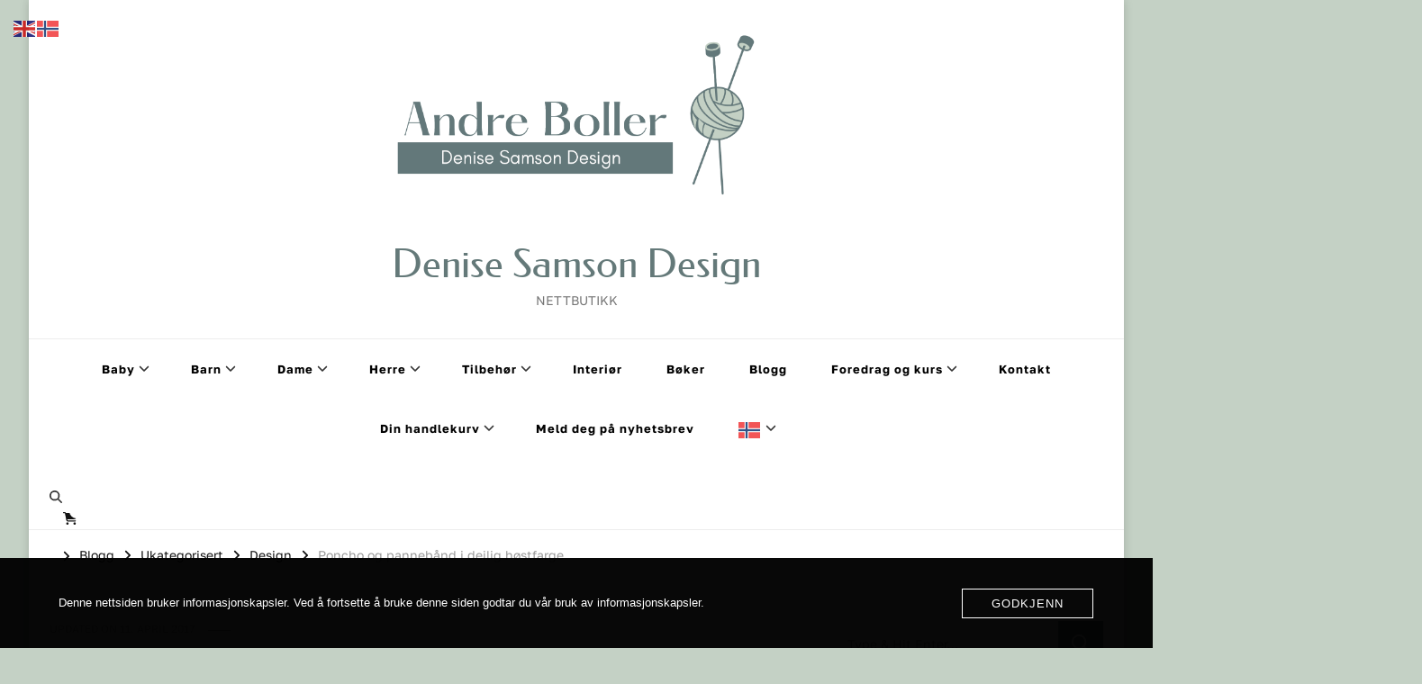

--- FILE ---
content_type: text/html; charset=UTF-8
request_url: https://www.andreboller.no/poncho-og-panneband-i-deilig-hostfarge/
body_size: 19372
content:
    <!DOCTYPE html>
    <html lang="nb-NO">
    <head itemscope itemtype="http://schema.org/WebSite">
	    <meta charset="UTF-8">
    <meta name="viewport" content="width=device-width, initial-scale=1">
    <link rel="profile" href="https://gmpg.org/xfn/11">
    <title>Poncho og pannebånd i deilig høstfarge &#8211; Denise Samson Design</title>
<link rel="preload" href="https://usercontent.one/wp/www.andreboller.no/wp-content/fonts/federo/iJWFBX-cbD_ETsbWilmf.woff2?media=1758550796" as="font" type="font/woff2" crossorigin><link rel="preload" href="https://usercontent.one/wp/www.andreboller.no/wp-content/fonts/golos-text/q5uCsoe9Lv5t7Meb31EcExN8hA.woff2?media=1758550796" as="font" type="font/woff2" crossorigin><meta name='robots' content='max-image-preview:large' />
<link rel='dns-prefetch' href='//capi-automation.s3.us-east-2.amazonaws.com' />
<link rel="alternate" type="application/rss+xml" title="Denise Samson Design &raquo; strøm" href="https://www.andreboller.no/feed/" />
<link rel="alternate" type="application/rss+xml" title="Denise Samson Design &raquo; kommentarstrøm" href="https://www.andreboller.no/comments/feed/" />
<link rel="alternate" type="application/rss+xml" title="Denise Samson Design &raquo; Poncho og pannebånd i deilig høstfarge kommentarstrøm" href="https://www.andreboller.no/poncho-og-panneband-i-deilig-hostfarge/feed/" />
<link rel="alternate" title="oEmbed (JSON)" type="application/json+oembed" href="https://www.andreboller.no/wp-json/oembed/1.0/embed?url=https%3A%2F%2Fwww.andreboller.no%2Fponcho-og-panneband-i-deilig-hostfarge%2F" />
<link rel="alternate" title="oEmbed (XML)" type="text/xml+oembed" href="https://www.andreboller.no/wp-json/oembed/1.0/embed?url=https%3A%2F%2Fwww.andreboller.no%2Fponcho-og-panneband-i-deilig-hostfarge%2F&#038;format=xml" />
<style id='wp-img-auto-sizes-contain-inline-css' type='text/css'>
img:is([sizes=auto i],[sizes^="auto," i]){contain-intrinsic-size:3000px 1500px}
/*# sourceURL=wp-img-auto-sizes-contain-inline-css */
</style>
<style id='wp-emoji-styles-inline-css' type='text/css'>

	img.wp-smiley, img.emoji {
		display: inline !important;
		border: none !important;
		box-shadow: none !important;
		height: 1em !important;
		width: 1em !important;
		margin: 0 0.07em !important;
		vertical-align: -0.1em !important;
		background: none !important;
		padding: 0 !important;
	}
/*# sourceURL=wp-emoji-styles-inline-css */
</style>
<style id='wp-block-library-inline-css' type='text/css'>
:root{--wp-block-synced-color:#7a00df;--wp-block-synced-color--rgb:122,0,223;--wp-bound-block-color:var(--wp-block-synced-color);--wp-editor-canvas-background:#ddd;--wp-admin-theme-color:#007cba;--wp-admin-theme-color--rgb:0,124,186;--wp-admin-theme-color-darker-10:#006ba1;--wp-admin-theme-color-darker-10--rgb:0,107,160.5;--wp-admin-theme-color-darker-20:#005a87;--wp-admin-theme-color-darker-20--rgb:0,90,135;--wp-admin-border-width-focus:2px}@media (min-resolution:192dpi){:root{--wp-admin-border-width-focus:1.5px}}.wp-element-button{cursor:pointer}:root .has-very-light-gray-background-color{background-color:#eee}:root .has-very-dark-gray-background-color{background-color:#313131}:root .has-very-light-gray-color{color:#eee}:root .has-very-dark-gray-color{color:#313131}:root .has-vivid-green-cyan-to-vivid-cyan-blue-gradient-background{background:linear-gradient(135deg,#00d084,#0693e3)}:root .has-purple-crush-gradient-background{background:linear-gradient(135deg,#34e2e4,#4721fb 50%,#ab1dfe)}:root .has-hazy-dawn-gradient-background{background:linear-gradient(135deg,#faaca8,#dad0ec)}:root .has-subdued-olive-gradient-background{background:linear-gradient(135deg,#fafae1,#67a671)}:root .has-atomic-cream-gradient-background{background:linear-gradient(135deg,#fdd79a,#004a59)}:root .has-nightshade-gradient-background{background:linear-gradient(135deg,#330968,#31cdcf)}:root .has-midnight-gradient-background{background:linear-gradient(135deg,#020381,#2874fc)}:root{--wp--preset--font-size--normal:16px;--wp--preset--font-size--huge:42px}.has-regular-font-size{font-size:1em}.has-larger-font-size{font-size:2.625em}.has-normal-font-size{font-size:var(--wp--preset--font-size--normal)}.has-huge-font-size{font-size:var(--wp--preset--font-size--huge)}.has-text-align-center{text-align:center}.has-text-align-left{text-align:left}.has-text-align-right{text-align:right}.has-fit-text{white-space:nowrap!important}#end-resizable-editor-section{display:none}.aligncenter{clear:both}.items-justified-left{justify-content:flex-start}.items-justified-center{justify-content:center}.items-justified-right{justify-content:flex-end}.items-justified-space-between{justify-content:space-between}.screen-reader-text{border:0;clip-path:inset(50%);height:1px;margin:-1px;overflow:hidden;padding:0;position:absolute;width:1px;word-wrap:normal!important}.screen-reader-text:focus{background-color:#ddd;clip-path:none;color:#444;display:block;font-size:1em;height:auto;left:5px;line-height:normal;padding:15px 23px 14px;text-decoration:none;top:5px;width:auto;z-index:100000}html :where(.has-border-color){border-style:solid}html :where([style*=border-top-color]){border-top-style:solid}html :where([style*=border-right-color]){border-right-style:solid}html :where([style*=border-bottom-color]){border-bottom-style:solid}html :where([style*=border-left-color]){border-left-style:solid}html :where([style*=border-width]){border-style:solid}html :where([style*=border-top-width]){border-top-style:solid}html :where([style*=border-right-width]){border-right-style:solid}html :where([style*=border-bottom-width]){border-bottom-style:solid}html :where([style*=border-left-width]){border-left-style:solid}html :where(img[class*=wp-image-]){height:auto;max-width:100%}:where(figure){margin:0 0 1em}html :where(.is-position-sticky){--wp-admin--admin-bar--position-offset:var(--wp-admin--admin-bar--height,0px)}@media screen and (max-width:600px){html :where(.is-position-sticky){--wp-admin--admin-bar--position-offset:0px}}

/*# sourceURL=wp-block-library-inline-css */
</style><link rel='stylesheet' id='wc-blocks-style-css' href='https://usercontent.one/wp/www.andreboller.no/wp-content/plugins/woocommerce/assets/client/blocks/wc-blocks.css?ver=wc-10.4.3&media=1758550796' type='text/css' media='all' />
<style id='global-styles-inline-css' type='text/css'>
:root{--wp--preset--aspect-ratio--square: 1;--wp--preset--aspect-ratio--4-3: 4/3;--wp--preset--aspect-ratio--3-4: 3/4;--wp--preset--aspect-ratio--3-2: 3/2;--wp--preset--aspect-ratio--2-3: 2/3;--wp--preset--aspect-ratio--16-9: 16/9;--wp--preset--aspect-ratio--9-16: 9/16;--wp--preset--color--black: #000000;--wp--preset--color--cyan-bluish-gray: #abb8c3;--wp--preset--color--white: #ffffff;--wp--preset--color--pale-pink: #f78da7;--wp--preset--color--vivid-red: #cf2e2e;--wp--preset--color--luminous-vivid-orange: #ff6900;--wp--preset--color--luminous-vivid-amber: #fcb900;--wp--preset--color--light-green-cyan: #7bdcb5;--wp--preset--color--vivid-green-cyan: #00d084;--wp--preset--color--pale-cyan-blue: #8ed1fc;--wp--preset--color--vivid-cyan-blue: #0693e3;--wp--preset--color--vivid-purple: #9b51e0;--wp--preset--gradient--vivid-cyan-blue-to-vivid-purple: linear-gradient(135deg,rgb(6,147,227) 0%,rgb(155,81,224) 100%);--wp--preset--gradient--light-green-cyan-to-vivid-green-cyan: linear-gradient(135deg,rgb(122,220,180) 0%,rgb(0,208,130) 100%);--wp--preset--gradient--luminous-vivid-amber-to-luminous-vivid-orange: linear-gradient(135deg,rgb(252,185,0) 0%,rgb(255,105,0) 100%);--wp--preset--gradient--luminous-vivid-orange-to-vivid-red: linear-gradient(135deg,rgb(255,105,0) 0%,rgb(207,46,46) 100%);--wp--preset--gradient--very-light-gray-to-cyan-bluish-gray: linear-gradient(135deg,rgb(238,238,238) 0%,rgb(169,184,195) 100%);--wp--preset--gradient--cool-to-warm-spectrum: linear-gradient(135deg,rgb(74,234,220) 0%,rgb(151,120,209) 20%,rgb(207,42,186) 40%,rgb(238,44,130) 60%,rgb(251,105,98) 80%,rgb(254,248,76) 100%);--wp--preset--gradient--blush-light-purple: linear-gradient(135deg,rgb(255,206,236) 0%,rgb(152,150,240) 100%);--wp--preset--gradient--blush-bordeaux: linear-gradient(135deg,rgb(254,205,165) 0%,rgb(254,45,45) 50%,rgb(107,0,62) 100%);--wp--preset--gradient--luminous-dusk: linear-gradient(135deg,rgb(255,203,112) 0%,rgb(199,81,192) 50%,rgb(65,88,208) 100%);--wp--preset--gradient--pale-ocean: linear-gradient(135deg,rgb(255,245,203) 0%,rgb(182,227,212) 50%,rgb(51,167,181) 100%);--wp--preset--gradient--electric-grass: linear-gradient(135deg,rgb(202,248,128) 0%,rgb(113,206,126) 100%);--wp--preset--gradient--midnight: linear-gradient(135deg,rgb(2,3,129) 0%,rgb(40,116,252) 100%);--wp--preset--font-size--small: 13px;--wp--preset--font-size--medium: 20px;--wp--preset--font-size--large: 36px;--wp--preset--font-size--x-large: 42px;--wp--preset--spacing--20: 0.44rem;--wp--preset--spacing--30: 0.67rem;--wp--preset--spacing--40: 1rem;--wp--preset--spacing--50: 1.5rem;--wp--preset--spacing--60: 2.25rem;--wp--preset--spacing--70: 3.38rem;--wp--preset--spacing--80: 5.06rem;--wp--preset--shadow--natural: 6px 6px 9px rgba(0, 0, 0, 0.2);--wp--preset--shadow--deep: 12px 12px 50px rgba(0, 0, 0, 0.4);--wp--preset--shadow--sharp: 6px 6px 0px rgba(0, 0, 0, 0.2);--wp--preset--shadow--outlined: 6px 6px 0px -3px rgb(255, 255, 255), 6px 6px rgb(0, 0, 0);--wp--preset--shadow--crisp: 6px 6px 0px rgb(0, 0, 0);}:where(.is-layout-flex){gap: 0.5em;}:where(.is-layout-grid){gap: 0.5em;}body .is-layout-flex{display: flex;}.is-layout-flex{flex-wrap: wrap;align-items: center;}.is-layout-flex > :is(*, div){margin: 0;}body .is-layout-grid{display: grid;}.is-layout-grid > :is(*, div){margin: 0;}:where(.wp-block-columns.is-layout-flex){gap: 2em;}:where(.wp-block-columns.is-layout-grid){gap: 2em;}:where(.wp-block-post-template.is-layout-flex){gap: 1.25em;}:where(.wp-block-post-template.is-layout-grid){gap: 1.25em;}.has-black-color{color: var(--wp--preset--color--black) !important;}.has-cyan-bluish-gray-color{color: var(--wp--preset--color--cyan-bluish-gray) !important;}.has-white-color{color: var(--wp--preset--color--white) !important;}.has-pale-pink-color{color: var(--wp--preset--color--pale-pink) !important;}.has-vivid-red-color{color: var(--wp--preset--color--vivid-red) !important;}.has-luminous-vivid-orange-color{color: var(--wp--preset--color--luminous-vivid-orange) !important;}.has-luminous-vivid-amber-color{color: var(--wp--preset--color--luminous-vivid-amber) !important;}.has-light-green-cyan-color{color: var(--wp--preset--color--light-green-cyan) !important;}.has-vivid-green-cyan-color{color: var(--wp--preset--color--vivid-green-cyan) !important;}.has-pale-cyan-blue-color{color: var(--wp--preset--color--pale-cyan-blue) !important;}.has-vivid-cyan-blue-color{color: var(--wp--preset--color--vivid-cyan-blue) !important;}.has-vivid-purple-color{color: var(--wp--preset--color--vivid-purple) !important;}.has-black-background-color{background-color: var(--wp--preset--color--black) !important;}.has-cyan-bluish-gray-background-color{background-color: var(--wp--preset--color--cyan-bluish-gray) !important;}.has-white-background-color{background-color: var(--wp--preset--color--white) !important;}.has-pale-pink-background-color{background-color: var(--wp--preset--color--pale-pink) !important;}.has-vivid-red-background-color{background-color: var(--wp--preset--color--vivid-red) !important;}.has-luminous-vivid-orange-background-color{background-color: var(--wp--preset--color--luminous-vivid-orange) !important;}.has-luminous-vivid-amber-background-color{background-color: var(--wp--preset--color--luminous-vivid-amber) !important;}.has-light-green-cyan-background-color{background-color: var(--wp--preset--color--light-green-cyan) !important;}.has-vivid-green-cyan-background-color{background-color: var(--wp--preset--color--vivid-green-cyan) !important;}.has-pale-cyan-blue-background-color{background-color: var(--wp--preset--color--pale-cyan-blue) !important;}.has-vivid-cyan-blue-background-color{background-color: var(--wp--preset--color--vivid-cyan-blue) !important;}.has-vivid-purple-background-color{background-color: var(--wp--preset--color--vivid-purple) !important;}.has-black-border-color{border-color: var(--wp--preset--color--black) !important;}.has-cyan-bluish-gray-border-color{border-color: var(--wp--preset--color--cyan-bluish-gray) !important;}.has-white-border-color{border-color: var(--wp--preset--color--white) !important;}.has-pale-pink-border-color{border-color: var(--wp--preset--color--pale-pink) !important;}.has-vivid-red-border-color{border-color: var(--wp--preset--color--vivid-red) !important;}.has-luminous-vivid-orange-border-color{border-color: var(--wp--preset--color--luminous-vivid-orange) !important;}.has-luminous-vivid-amber-border-color{border-color: var(--wp--preset--color--luminous-vivid-amber) !important;}.has-light-green-cyan-border-color{border-color: var(--wp--preset--color--light-green-cyan) !important;}.has-vivid-green-cyan-border-color{border-color: var(--wp--preset--color--vivid-green-cyan) !important;}.has-pale-cyan-blue-border-color{border-color: var(--wp--preset--color--pale-cyan-blue) !important;}.has-vivid-cyan-blue-border-color{border-color: var(--wp--preset--color--vivid-cyan-blue) !important;}.has-vivid-purple-border-color{border-color: var(--wp--preset--color--vivid-purple) !important;}.has-vivid-cyan-blue-to-vivid-purple-gradient-background{background: var(--wp--preset--gradient--vivid-cyan-blue-to-vivid-purple) !important;}.has-light-green-cyan-to-vivid-green-cyan-gradient-background{background: var(--wp--preset--gradient--light-green-cyan-to-vivid-green-cyan) !important;}.has-luminous-vivid-amber-to-luminous-vivid-orange-gradient-background{background: var(--wp--preset--gradient--luminous-vivid-amber-to-luminous-vivid-orange) !important;}.has-luminous-vivid-orange-to-vivid-red-gradient-background{background: var(--wp--preset--gradient--luminous-vivid-orange-to-vivid-red) !important;}.has-very-light-gray-to-cyan-bluish-gray-gradient-background{background: var(--wp--preset--gradient--very-light-gray-to-cyan-bluish-gray) !important;}.has-cool-to-warm-spectrum-gradient-background{background: var(--wp--preset--gradient--cool-to-warm-spectrum) !important;}.has-blush-light-purple-gradient-background{background: var(--wp--preset--gradient--blush-light-purple) !important;}.has-blush-bordeaux-gradient-background{background: var(--wp--preset--gradient--blush-bordeaux) !important;}.has-luminous-dusk-gradient-background{background: var(--wp--preset--gradient--luminous-dusk) !important;}.has-pale-ocean-gradient-background{background: var(--wp--preset--gradient--pale-ocean) !important;}.has-electric-grass-gradient-background{background: var(--wp--preset--gradient--electric-grass) !important;}.has-midnight-gradient-background{background: var(--wp--preset--gradient--midnight) !important;}.has-small-font-size{font-size: var(--wp--preset--font-size--small) !important;}.has-medium-font-size{font-size: var(--wp--preset--font-size--medium) !important;}.has-large-font-size{font-size: var(--wp--preset--font-size--large) !important;}.has-x-large-font-size{font-size: var(--wp--preset--font-size--x-large) !important;}
/*# sourceURL=global-styles-inline-css */
</style>

<style id='classic-theme-styles-inline-css' type='text/css'>
/*! This file is auto-generated */
.wp-block-button__link{color:#fff;background-color:#32373c;border-radius:9999px;box-shadow:none;text-decoration:none;padding:calc(.667em + 2px) calc(1.333em + 2px);font-size:1.125em}.wp-block-file__button{background:#32373c;color:#fff;text-decoration:none}
/*# sourceURL=/wp-includes/css/classic-themes.min.css */
</style>
<link rel='stylesheet' id='cr-frontend-css-css' href='https://usercontent.one/wp/www.andreboller.no/wp-content/plugins/customer-reviews-woocommerce/css/frontend.css?ver=5.96.0&media=1758550796' type='text/css' media='all' />
<link rel='stylesheet' id='blossomthemes-toolkit-css' href='https://usercontent.one/wp/www.andreboller.no/wp-content/plugins/blossomthemes-toolkit/public/css/blossomthemes-toolkit-public.min.css?ver=2.2.7&media=1758550796' type='text/css' media='all' />
<link rel='stylesheet' id='contact-form-7-css' href='https://usercontent.one/wp/www.andreboller.no/wp-content/plugins/contact-form-7/includes/css/styles.css?ver=6.1.4&media=1758550796' type='text/css' media='all' />
<link rel='stylesheet' id='oc_cb_css_fr-css' href='https://usercontent.one/wp/www.andreboller.no/wp-content/plugins/onecom-themes-plugins/assets/min-css/cookie-banner-frontend.min.css?ver=5.0.1&media=1758550796' type='text/css' media='all' />
<link rel='stylesheet' id='sfmsb-style-css' href='https://usercontent.one/wp/www.andreboller.no/wp-content/plugins/simple-follow-me-social-buttons-widget/assets/css/style.css?ver=3.3.3&media=1758550796' type='text/css' media='all' />
<link rel='stylesheet' id='sfmsb-icons-css' href='https://usercontent.one/wp/www.andreboller.no/wp-content/plugins/simple-follow-me-social-buttons-widget/assets/css/icons.css?ver=3.3.3&media=1758550796' type='text/css' media='all' />
<link rel='stylesheet' id='woocommerce-layout-css' href='https://usercontent.one/wp/www.andreboller.no/wp-content/plugins/woocommerce/assets/css/woocommerce-layout.css?ver=10.4.3&media=1758550796' type='text/css' media='all' />
<link rel='stylesheet' id='woocommerce-smallscreen-css' href='https://usercontent.one/wp/www.andreboller.no/wp-content/plugins/woocommerce/assets/css/woocommerce-smallscreen.css?ver=10.4.3&media=1758550796' type='text/css' media='only screen and (max-width: 768px)' />
<link rel='stylesheet' id='woocommerce-general-css' href='https://usercontent.one/wp/www.andreboller.no/wp-content/plugins/woocommerce/assets/css/woocommerce.css?ver=10.4.3&media=1758550796' type='text/css' media='all' />
<style id='woocommerce-inline-inline-css' type='text/css'>
.woocommerce form .form-row .required { visibility: visible; }
/*# sourceURL=woocommerce-inline-inline-css */
</style>
<link rel='stylesheet' id='vilva-woocommerce-css' href='https://usercontent.one/wp/www.andreboller.no/wp-content/themes/vilva/css/woocommerce.min.css?ver=1.0.2&media=1758550796' type='text/css' media='all' />
<link rel='stylesheet' id='owl-carousel-css' href='https://usercontent.one/wp/www.andreboller.no/wp-content/themes/vilva/css/owl.carousel.min.css?ver=2.3.4&media=1758550796' type='text/css' media='all' />
<link rel='stylesheet' id='vilva-google-fonts-css' href='https://usercontent.one/wp/www.andreboller.no/wp-content/fonts/607be67253fb7d36284ade2d31cdeabf.css?media=1758550796' type='text/css' media='all' />
<link rel='stylesheet' id='yummy-recipe-parent-style-css' href='https://usercontent.one/wp/www.andreboller.no/wp-content/themes/vilva/style.css?ver=8b6e1214e64d42dda0fdff826d25a83d&media=1758550796' type='text/css' media='all' />
<link rel='stylesheet' id='animate-css' href='https://usercontent.one/wp/www.andreboller.no/wp-content/themes/vilva/css/animate.min.css?ver=3.5.2&media=1758550796' type='text/css' media='all' />
<link rel='stylesheet' id='vilva-css' href='https://usercontent.one/wp/www.andreboller.no/wp-content/themes/yummy-recipe/style.css?ver=1.0.2&media=1758550796' type='text/css' media='all' />
<link rel='stylesheet' id='vilva-gutenberg-css' href='https://usercontent.one/wp/www.andreboller.no/wp-content/themes/vilva/css/gutenberg.min.css?ver=1.0.2&media=1758550796' type='text/css' media='all' />
<link rel='stylesheet' id='photoswipe-css' href='https://usercontent.one/wp/www.andreboller.no/wp-content/plugins/woocommerce/assets/css/photoswipe/photoswipe.min.css?ver=10.4.3&media=1758550796' type='text/css' media='all' />
<link rel='stylesheet' id='photoswipe-default-skin-css' href='https://usercontent.one/wp/www.andreboller.no/wp-content/plugins/woocommerce/assets/css/photoswipe/default-skin/default-skin.min.css?ver=10.4.3&media=1758550796' type='text/css' media='all' />
<link rel='stylesheet' id='vipps-gw-css' href='https://usercontent.one/wp/www.andreboller.no/wp-content/plugins/woo-vipps/payment/css/vipps.css?media=1758550796?ver=1769048364' type='text/css' media='all' />
<script type="text/javascript" src="https://www.andreboller.no/wp-includes/js/jquery/jquery.min.js?ver=3.7.1" id="jquery-core-js"></script>
<script type="text/javascript" src="https://www.andreboller.no/wp-includes/js/jquery/jquery-migrate.min.js?ver=3.4.1" id="jquery-migrate-js"></script>
<script type="text/javascript" src="https://usercontent.one/wp/www.andreboller.no/wp-content/plugins/simple-follow-me-social-buttons-widget/assets/js/front-widget.js?ver=3.3.3&media=1758550796" id="sfmsb-script-js"></script>
<script type="text/javascript" src="https://usercontent.one/wp/www.andreboller.no/wp-content/plugins/stop-user-enumeration/frontend/js/frontend.js?ver=1.7.7&media=1758550796" id="stop-user-enumeration-js" defer="defer" data-wp-strategy="defer"></script>
<script type="text/javascript" src="https://usercontent.one/wp/www.andreboller.no/wp-content/plugins/woocommerce/assets/js/jquery-blockui/jquery.blockUI.min.js?ver=2.7.0-wc.10.4.3&media=1758550796" id="wc-jquery-blockui-js" defer="defer" data-wp-strategy="defer"></script>
<script type="text/javascript" id="wc-add-to-cart-js-extra">
/* <![CDATA[ */
var wc_add_to_cart_params = {"ajax_url":"/wp-admin/admin-ajax.php","wc_ajax_url":"/?wc-ajax=%%endpoint%%","i18n_view_cart":"Vis handlekurv","cart_url":"https://www.andreboller.no/din-handlekurv/","is_cart":"","cart_redirect_after_add":"yes"};
//# sourceURL=wc-add-to-cart-js-extra
/* ]]> */
</script>
<script type="text/javascript" src="https://usercontent.one/wp/www.andreboller.no/wp-content/plugins/woocommerce/assets/js/frontend/add-to-cart.min.js?ver=10.4.3&media=1758550796" id="wc-add-to-cart-js" defer="defer" data-wp-strategy="defer"></script>
<script type="text/javascript" src="https://usercontent.one/wp/www.andreboller.no/wp-content/plugins/woocommerce/assets/js/js-cookie/js.cookie.min.js?ver=2.1.4-wc.10.4.3&media=1758550796" id="wc-js-cookie-js" defer="defer" data-wp-strategy="defer"></script>
<script type="text/javascript" id="woocommerce-js-extra">
/* <![CDATA[ */
var woocommerce_params = {"ajax_url":"/wp-admin/admin-ajax.php","wc_ajax_url":"/?wc-ajax=%%endpoint%%","i18n_password_show":"Vis passord","i18n_password_hide":"Skjul passord"};
//# sourceURL=woocommerce-js-extra
/* ]]> */
</script>
<script type="text/javascript" src="https://usercontent.one/wp/www.andreboller.no/wp-content/plugins/woocommerce/assets/js/frontend/woocommerce.min.js?ver=10.4.3&media=1758550796" id="woocommerce-js" defer="defer" data-wp-strategy="defer"></script>
<script type="text/javascript" src="https://usercontent.one/wp/www.andreboller.no/wp-content/plugins/woocommerce/assets/js/photoswipe/photoswipe.min.js?ver=4.1.1-wc.10.4.3&media=1758550796" id="wc-photoswipe-js" defer="defer" data-wp-strategy="defer"></script>
<script type="text/javascript" src="https://usercontent.one/wp/www.andreboller.no/wp-content/plugins/woocommerce/assets/js/photoswipe/photoswipe-ui-default.min.js?ver=4.1.1-wc.10.4.3&media=1758550796" id="wc-photoswipe-ui-default-js" defer="defer" data-wp-strategy="defer"></script>
<link rel="https://api.w.org/" href="https://www.andreboller.no/wp-json/" /><link rel="alternate" title="JSON" type="application/json" href="https://www.andreboller.no/wp-json/wp/v2/posts/513" /><link rel="EditURI" type="application/rsd+xml" title="RSD" href="https://www.andreboller.no/xmlrpc.php?rsd" />
<link rel="canonical" href="https://www.andreboller.no/poncho-og-panneband-i-deilig-hostfarge/" />
<style>[class*=" icon-oc-"],[class^=icon-oc-]{speak:none;font-style:normal;font-weight:400;font-variant:normal;text-transform:none;line-height:1;-webkit-font-smoothing:antialiased;-moz-osx-font-smoothing:grayscale}.icon-oc-one-com-white-32px-fill:before{content:"901"}.icon-oc-one-com:before{content:"900"}#one-com-icon,.toplevel_page_onecom-wp .wp-menu-image{speak:none;display:flex;align-items:center;justify-content:center;text-transform:none;line-height:1;-webkit-font-smoothing:antialiased;-moz-osx-font-smoothing:grayscale}.onecom-wp-admin-bar-item>a,.toplevel_page_onecom-wp>.wp-menu-name{font-size:16px;font-weight:400;line-height:1}.toplevel_page_onecom-wp>.wp-menu-name img{width:69px;height:9px;}.wp-submenu-wrap.wp-submenu>.wp-submenu-head>img{width:88px;height:auto}.onecom-wp-admin-bar-item>a img{height:7px!important}.onecom-wp-admin-bar-item>a img,.toplevel_page_onecom-wp>.wp-menu-name img{opacity:.8}.onecom-wp-admin-bar-item.hover>a img,.toplevel_page_onecom-wp.wp-has-current-submenu>.wp-menu-name img,li.opensub>a.toplevel_page_onecom-wp>.wp-menu-name img{opacity:1}#one-com-icon:before,.onecom-wp-admin-bar-item>a:before,.toplevel_page_onecom-wp>.wp-menu-image:before{content:'';position:static!important;background-color:rgba(240,245,250,.4);border-radius:102px;width:18px;height:18px;padding:0!important}.onecom-wp-admin-bar-item>a:before{width:14px;height:14px}.onecom-wp-admin-bar-item.hover>a:before,.toplevel_page_onecom-wp.opensub>a>.wp-menu-image:before,.toplevel_page_onecom-wp.wp-has-current-submenu>.wp-menu-image:before{background-color:#76b82a}.onecom-wp-admin-bar-item>a{display:inline-flex!important;align-items:center;justify-content:center}#one-com-logo-wrapper{font-size:4em}#one-com-icon{vertical-align:middle}.imagify-welcome{display:none !important;}</style>
<!-- This website runs the Product Feed PRO for WooCommerce by AdTribes.io plugin - version woocommercesea_option_installed_version -->
<!-- Google site verification - Google for WooCommerce -->
<meta name="google-site-verification" content="OhqRO33cKxJSM-gM0kvZpfa8LmUZVI7lS_QM4nK6-1M" />
	<noscript><style>.woocommerce-product-gallery{ opacity: 1 !important; }</style></noscript>
	
<!-- Meta Pixel Code -->
<script type='text/javascript'>
!function(f,b,e,v,n,t,s){if(f.fbq)return;n=f.fbq=function(){n.callMethod?
n.callMethod.apply(n,arguments):n.queue.push(arguments)};if(!f._fbq)f._fbq=n;
n.push=n;n.loaded=!0;n.version='2.0';n.queue=[];t=b.createElement(e);t.async=!0;
t.src=v;s=b.getElementsByTagName(e)[0];s.parentNode.insertBefore(t,s)}(window,
document,'script','https://connect.facebook.net/en_US/fbevents.js');
</script>
<!-- End Meta Pixel Code -->
<script type='text/javascript'>var url = window.location.origin + '?ob=open-bridge';
            fbq('set', 'openbridge', '540745063528462', url);
fbq('init', '540745063528462', {}, {
    "agent": "wordpress-6.9-4.1.5"
})</script><script type='text/javascript'>
    fbq('track', 'PageView', []);
  </script><style> a[href="https://www.andreboller.no/vipps_checkout/"] { -webkit-touch-callout: none;  } </style>
			<script  type="text/javascript">
				!function(f,b,e,v,n,t,s){if(f.fbq)return;n=f.fbq=function(){n.callMethod?
					n.callMethod.apply(n,arguments):n.queue.push(arguments)};if(!f._fbq)f._fbq=n;
					n.push=n;n.loaded=!0;n.version='2.0';n.queue=[];t=b.createElement(e);t.async=!0;
					t.src=v;s=b.getElementsByTagName(e)[0];s.parentNode.insertBefore(t,s)}(window,
					document,'script','https://connect.facebook.net/en_US/fbevents.js');
			</script>
			<!-- WooCommerce Facebook Integration Begin -->
			<script  type="text/javascript">

				fbq('init', '540745063528462', {}, {
    "agent": "woocommerce_6-10.4.3-3.5.15"
});

				document.addEventListener( 'DOMContentLoaded', function() {
					// Insert placeholder for events injected when a product is added to the cart through AJAX.
					document.body.insertAdjacentHTML( 'beforeend', '<div class=\"wc-facebook-pixel-event-placeholder\"></div>' );
				}, false );

			</script>
			<!-- WooCommerce Facebook Integration End -->
			<style type="text/css" id="custom-background-css">
body.custom-background { background-color: #c4d1c5; }
</style>
	<link rel="icon" href="https://usercontent.one/wp/www.andreboller.no/wp-content/uploads/2017/11/cropped-IMG_0027-e1509724510302-32x32.jpg?media=1758550796" sizes="32x32" />
<link rel="icon" href="https://usercontent.one/wp/www.andreboller.no/wp-content/uploads/2017/11/cropped-IMG_0027-e1509724510302-192x192.jpg?media=1758550796" sizes="192x192" />
<link rel="apple-touch-icon" href="https://usercontent.one/wp/www.andreboller.no/wp-content/uploads/2017/11/cropped-IMG_0027-e1509724510302-180x180.jpg?media=1758550796" />
<meta name="msapplication-TileImage" content="https://usercontent.one/wp/www.andreboller.no/wp-content/uploads/2017/11/cropped-IMG_0027-e1509724510302-270x270.jpg?media=1758550796" />
<style type='text/css' media='all'>     
    .content-newsletter .blossomthemes-email-newsletter-wrapper.bg-img:after,
    .widget_blossomthemes_email_newsletter_widget .blossomthemes-email-newsletter-wrapper:after{
        background: rgba(255, 255, 255, 0.8);    }
    
    /*Typography*/

    body,
    button,
    input,
    select,
    optgroup,
    textarea{
        font-family : Golos Text;
        font-size   : 18px;        
    }

    :root {
        --primary-font: Golos Text;
        --secondary-font: "Lucida Sans Unicode", "Lucida Grande", sans-serif;
        --primary-color: #ffffff;
        --primary-color-rgb: 255, 255, 255;
    }
    
    .site-branding .site-title-wrap .site-title{
        font-size   : 44px;
        font-family : Federo;
        font-weight : 400;
        font-style  : normal;
    }
    
    .site-branding .site-title-wrap .site-title a{
        color: #647979;
    }
    
    .custom-logo-link img{
        width: 400px;
        max-width: 100%;
    }

    .comment-body .reply .comment-reply-link:hover:before {
        background-image: url('data:image/svg+xml; utf-8, <svg xmlns="http://www.w3.org/2000/svg" width="18" height="15" viewBox="0 0 18 15"><path d="M934,147.2a11.941,11.941,0,0,1,7.5,3.7,16.063,16.063,0,0,1,3.5,7.3c-2.4-3.4-6.1-5.1-11-5.1v4.1l-7-7,7-7Z" transform="translate(-927 -143.2)" fill="%23ffffff"/></svg>');
    }

    .site-header.style-five .header-mid .search-form .search-submit:hover {
        background-image: url('data:image/svg+xml; utf-8, <svg xmlns="http://www.w3.org/2000/svg" viewBox="0 0 512 512"><path fill="%23ffffff" d="M508.5 468.9L387.1 347.5c-2.3-2.3-5.3-3.5-8.5-3.5h-13.2c31.5-36.5 50.6-84 50.6-136C416 93.1 322.9 0 208 0S0 93.1 0 208s93.1 208 208 208c52 0 99.5-19.1 136-50.6v13.2c0 3.2 1.3 6.2 3.5 8.5l121.4 121.4c4.7 4.7 12.3 4.7 17 0l22.6-22.6c4.7-4.7 4.7-12.3 0-17zM208 368c-88.4 0-160-71.6-160-160S119.6 48 208 48s160 71.6 160 160-71.6 160-160 160z"></path></svg>');
    }

    .site-header.style-seven .header-bottom .search-form .search-submit:hover {
        background-image: url('data:image/svg+xml; utf-8, <svg xmlns="http://www.w3.org/2000/svg" viewBox="0 0 512 512"><path fill="%23ffffff" d="M508.5 468.9L387.1 347.5c-2.3-2.3-5.3-3.5-8.5-3.5h-13.2c31.5-36.5 50.6-84 50.6-136C416 93.1 322.9 0 208 0S0 93.1 0 208s93.1 208 208 208c52 0 99.5-19.1 136-50.6v13.2c0 3.2 1.3 6.2 3.5 8.5l121.4 121.4c4.7 4.7 12.3 4.7 17 0l22.6-22.6c4.7-4.7 4.7-12.3 0-17zM208 368c-88.4 0-160-71.6-160-160S119.6 48 208 48s160 71.6 160 160-71.6 160-160 160z"></path></svg>');
    }

    .site-header.style-fourteen .search-form .search-submit:hover {
        background-image: url('data:image/svg+xml; utf-8, <svg xmlns="http://www.w3.org/2000/svg" viewBox="0 0 512 512"><path fill="%23ffffff" d="M508.5 468.9L387.1 347.5c-2.3-2.3-5.3-3.5-8.5-3.5h-13.2c31.5-36.5 50.6-84 50.6-136C416 93.1 322.9 0 208 0S0 93.1 0 208s93.1 208 208 208c52 0 99.5-19.1 136-50.6v13.2c0 3.2 1.3 6.2 3.5 8.5l121.4 121.4c4.7 4.7 12.3 4.7 17 0l22.6-22.6c4.7-4.7 4.7-12.3 0-17zM208 368c-88.4 0-160-71.6-160-160S119.6 48 208 48s160 71.6 160 160-71.6 160-160 160z"></path></svg>');
    }

    .search-results .content-area > .page-header .search-submit:hover {
        background-image: url('data:image/svg+xml; utf-8, <svg xmlns="http://www.w3.org/2000/svg" viewBox="0 0 512 512"><path fill="%23ffffff" d="M508.5 468.9L387.1 347.5c-2.3-2.3-5.3-3.5-8.5-3.5h-13.2c31.5-36.5 50.6-84 50.6-136C416 93.1 322.9 0 208 0S0 93.1 0 208s93.1 208 208 208c52 0 99.5-19.1 136-50.6v13.2c0 3.2 1.3 6.2 3.5 8.5l121.4 121.4c4.7 4.7 12.3 4.7 17 0l22.6-22.6c4.7-4.7 4.7-12.3 0-17zM208 368c-88.4 0-160-71.6-160-160S119.6 48 208 48s160 71.6 160 160-71.6 160-160 160z"></path></svg>');
    }
           
    </style>		<style type="text/css" id="wp-custom-css">
			.woocommerce ul.products li.product a::before {
    background: none !important;
    content: none !important;
    opacity: 0 !important;
}.woocommerce ul.products li.product a::before {
    background: none !important;
    content: none !important;
    opacity: 0 !important;
}/* Alle tekstlenker */
a,
a:visited {
  color: #C4D1C5;
}
.woocommerce ul.products li.product a::before {
    background: none !important;
    content: none !important;
    opacity: 0 !important;
}
.archive .page-header::before {
  background: none !important;
  opacity: 0 !important;
}/* Gi menyfeltet en tydelig bakgrunn på alle sider */
.site-header {
  background-color: #ffffff !important;
  position: relative;
  z-index: 999;
}

/* Gjør hovedmenyens tekst synlig */
.main-navigation a {
  color: #000000 !important;
}

/* Når man holder over menyen */
.main-navigation a:hover {
  color: #647979 !important;
}

/* Dropdown-menyens bakgrunn og tekst */
.main-navigation ul ul {
  background-color: #ffffff !important;
}

.main-navigation ul ul li a {
  color: #000000 !important;
}

.main-navigation ul ul li a:hover {
  background-color: #f0f0f0 !important;
  color: #647979 !important;
}/* Standard knappefarge */
.wp-block-button__link,
.woocommerce a.button,
.button,
input[type="submit"] {
  background-color: #647979 !important;
  color: #ffffff !important;
  border: none;
}

/* Hover-effekt med synlig farge */
.wp-block-button__link:hover,
.woocommerce a.button:hover,
.button:hover,
input[type="submit"]:hover {
  background-color: #647979 !important;
  color: #ffffff !important;
}.wp-block-cover .wp-block-button__link {
  background-color: #000000 !important;
  color: #ffffff !important;
}
/* Hindre horisontal scrolling */
body {
  overflow-x: hidden;
}

/* Sørg for at tekstboksene ikke stikker ut */
.wp-block-columns {
  flex-wrap: wrap;
  gap: 1rem;
  margin-left: auto;
  margin-right: auto;
  max-width: 100%;
  box-sizing: border-box;
}

.wp-block-column {
  flex-basis: 100%;
  max-width: 100%;
  box-sizing: border-box;
  padding: 10px;
}

/* På større skjermer kan de vises ved siden av hverandre */
@media (min-width: 768px) {
  .wp-block-column {
    flex-basis: 30%;
    max-width: 30%;
  }
}
		</style>
		
		<!-- Global site tag (gtag.js) - Google Ads: AW-16757058058 - Google for WooCommerce -->
		<script async src="https://www.googletagmanager.com/gtag/js?id=AW-16757058058"></script>
		<script>
			window.dataLayer = window.dataLayer || [];
			function gtag() { dataLayer.push(arguments); }
			gtag( 'consent', 'default', {
				analytics_storage: 'denied',
				ad_storage: 'denied',
				ad_user_data: 'denied',
				ad_personalization: 'denied',
				region: ['AT', 'BE', 'BG', 'HR', 'CY', 'CZ', 'DK', 'EE', 'FI', 'FR', 'DE', 'GR', 'HU', 'IS', 'IE', 'IT', 'LV', 'LI', 'LT', 'LU', 'MT', 'NL', 'NO', 'PL', 'PT', 'RO', 'SK', 'SI', 'ES', 'SE', 'GB', 'CH'],
				wait_for_update: 500,
			} );
			gtag('js', new Date());
			gtag('set', 'developer_id.dOGY3NW', true);
			gtag("config", "AW-16757058058", { "groups": "GLA", "send_page_view": false });		</script>

		<link rel='stylesheet' id='wc-stripe-blocks-checkout-style-css' href='https://usercontent.one/wp/www.andreboller.no/wp-content/plugins/woocommerce-gateway-stripe/build/upe-blocks.css?media=1758550796?ver=5149cca93b0373758856' type='text/css' media='all' />
</head>

<body data-rsssl=1 class="wp-singular post-template-default single single-post postid-513 single-format-standard custom-background wp-custom-logo wp-embed-responsive wp-theme-vilva wp-child-theme-yummy-recipe theme-vilva woocommerce-no-js custom-background-color vilva-has-blocks underline single-style-four rightsidebar" itemscope itemtype="http://schema.org/WebPage">

<script type="text/javascript">
/* <![CDATA[ */
gtag("event", "page_view", {send_to: "GLA"});
/* ]]> */
</script>

<!-- Meta Pixel Code -->
<noscript>
<img height="1" width="1" style="display:none" alt="fbpx"
src="https://www.facebook.com/tr?id=540745063528462&ev=PageView&noscript=1" />
</noscript>
<!-- End Meta Pixel Code -->
    <div id="page" class="site">
        <a class="skip-link" href="#content">Skip to Content</a>
            <header id="masthead" class="site-header style-two" itemscope itemtype="http://schema.org/WPHeader">
            <div class="header-mid">
                <div class="container">
                            <div class="site-branding has-logo-text" itemscope itemtype="http://schema.org/Organization">  
            <div class="site-logo">
                <a href="https://www.andreboller.no/" class="custom-logo-link" rel="home"><img width="1287" height="756" src="https://usercontent.one/wp/www.andreboller.no/wp-content/uploads/2024/01/cropped-Logo.png?media=1758550796" class="custom-logo" alt="Denise Samson Design" decoding="async" fetchpriority="high" srcset="https://usercontent.one/wp/www.andreboller.no/wp-content/uploads/2024/01/cropped-Logo.png?media=1758550796 1287w, https://usercontent.one/wp/www.andreboller.no/wp-content/uploads/2024/01/cropped-Logo-800x470.png?media=1758550796 800w, https://usercontent.one/wp/www.andreboller.no/wp-content/uploads/2024/01/cropped-Logo-218x128.png?media=1758550796 218w, https://usercontent.one/wp/www.andreboller.no/wp-content/uploads/2024/01/cropped-Logo-768x451.png?media=1758550796 768w, https://usercontent.one/wp/www.andreboller.no/wp-content/uploads/2024/01/cropped-Logo-102x60.png?media=1758550796 102w" sizes="(max-width: 1287px) 100vw, 1287px" /></a>            </div>

            <div class="site-title-wrap">                    <p class="site-title" itemprop="name"><a href="https://www.andreboller.no/" rel="home" itemprop="url">Denise Samson Design</a></p>
                                    <p class="site-description" itemprop="description">NETTBUTIKK</p>
                </div>        </div>    
                    </div>
            </div><!-- .header-mid -->
            <div class="header-bottom">
                <div class="container">
                    	<nav id="site-navigation" class="main-navigation" itemscope itemtype="http://schema.org/SiteNavigationElement">
                    <button class="toggle-btn" data-toggle-target=".main-menu-modal" data-toggle-body-class="showing-main-menu-modal" aria-expanded="false" data-set-focus=".close-main-nav-toggle">
                <span class="toggle-bar"></span>
                <span class="toggle-bar"></span>
                <span class="toggle-bar"></span>
            </button>
                <div class="primary-menu-list main-menu-modal cover-modal" data-modal-target-string=".main-menu-modal">
            <button class="close close-main-nav-toggle" data-toggle-target=".main-menu-modal" data-toggle-body-class="showing-main-menu-modal" aria-expanded="false" data-set-focus=".main-menu-modal"></button>
            <div class="mobile-menu" aria-label="Mobile">
                <div class="menu-meny-1-container"><ul id="primary-menu" class="nav-menu main-menu-modal"><li id="menu-item-2294" class="menu-item menu-item-type-taxonomy menu-item-object-product_cat menu-item-has-children menu-item-2294"><a target="_blank" href="https://www.andreboller.no/produktkategori/baby/">Baby</a>
<ul class="sub-menu">
	<li id="menu-item-8432" class="menu-item menu-item-type-taxonomy menu-item-object-product_cat menu-item-8432"><a href="https://www.andreboller.no/produktkategori/baby/babydress/">Babydress</a></li>
	<li id="menu-item-8411" class="menu-item menu-item-type-taxonomy menu-item-object-product_cat menu-item-8411"><a href="https://www.andreboller.no/produktkategori/baby/babyteppe/">Babyteppe</a></li>
	<li id="menu-item-8426" class="menu-item menu-item-type-taxonomy menu-item-object-product_cat menu-item-8426"><a href="https://www.andreboller.no/produktkategori/baby/body/">Body</a></li>
	<li id="menu-item-8439" class="menu-item menu-item-type-taxonomy menu-item-object-product_cat menu-item-8439"><a href="https://www.andreboller.no/produktkategori/baby/festdrakt/">Festdrakt</a></li>
	<li id="menu-item-8427" class="menu-item menu-item-type-taxonomy menu-item-object-product_cat menu-item-8427"><a href="https://www.andreboller.no/produktkategori/baby/kjole/">Kjole</a></li>
</ul>
</li>
<li id="menu-item-3681" class="menu-item menu-item-type-taxonomy menu-item-object-product_cat menu-item-has-children menu-item-3681"><a target="_blank" href="https://www.andreboller.no/produktkategori/barn/">Barn</a>
<ul class="sub-menu">
	<li id="menu-item-8428" class="menu-item menu-item-type-taxonomy menu-item-object-product_cat menu-item-8428"><a href="https://www.andreboller.no/produktkategori/barn/bukse/">Bukse</a></li>
	<li id="menu-item-8429" class="menu-item menu-item-type-taxonomy menu-item-object-product_cat menu-item-8429"><a href="https://www.andreboller.no/produktkategori/barn/genser-barn/">Genser</a></li>
	<li id="menu-item-8438" class="menu-item menu-item-type-taxonomy menu-item-object-product_cat menu-item-8438"><a href="https://www.andreboller.no/produktkategori/barn/jakke-barn/">Jakke</a></li>
	<li id="menu-item-8430" class="menu-item menu-item-type-taxonomy menu-item-object-product_cat menu-item-8430"><a href="https://www.andreboller.no/produktkategori/barn/kjole-barn/">Kjole/skjørt</a></li>
</ul>
</li>
<li id="menu-item-2291" class="menu-item menu-item-type-taxonomy menu-item-object-product_cat menu-item-has-children menu-item-2291"><a href="https://www.andreboller.no/produktkategori/dame/">Dame</a>
<ul class="sub-menu">
	<li id="menu-item-3683" class="menu-item menu-item-type-taxonomy menu-item-object-product_cat menu-item-3683"><a href="https://www.andreboller.no/produktkategori/dame/genser/">Genser</a></li>
	<li id="menu-item-3684" class="menu-item menu-item-type-taxonomy menu-item-object-product_cat menu-item-3684"><a href="https://www.andreboller.no/produktkategori/dame/jakke/">Jakke/Bolero</a></li>
	<li id="menu-item-3688" class="menu-item menu-item-type-taxonomy menu-item-object-product_cat menu-item-3688"><a href="https://www.andreboller.no/produktkategori/dame/kjole-tunika/">Kjole/tunika/skjørt</a></li>
	<li id="menu-item-3685" class="menu-item menu-item-type-taxonomy menu-item-object-product_cat menu-item-3685"><a href="https://www.andreboller.no/produktkategori/dame/poncho/">Poncho</a></li>
	<li id="menu-item-3686" class="menu-item menu-item-type-taxonomy menu-item-object-product_cat menu-item-3686"><a href="https://www.andreboller.no/produktkategori/dame/topper/">Topper</a></li>
</ul>
</li>
<li id="menu-item-2292" class="menu-item menu-item-type-taxonomy menu-item-object-product_cat menu-item-has-children menu-item-2292"><a href="https://www.andreboller.no/produktkategori/herre/">Herre</a>
<ul class="sub-menu">
	<li id="menu-item-8442" class="menu-item menu-item-type-taxonomy menu-item-object-product_cat menu-item-8442"><a href="https://www.andreboller.no/produktkategori/herre/genser-herre/">Genser/Vest</a></li>
	<li id="menu-item-8443" class="menu-item menu-item-type-taxonomy menu-item-object-product_cat menu-item-8443"><a href="https://www.andreboller.no/produktkategori/herre/jakke-herre/">Jakke</a></li>
</ul>
</li>
<li id="menu-item-9336" class="menu-item menu-item-type-taxonomy menu-item-object-product_cat menu-item-has-children menu-item-9336"><a href="https://www.andreboller.no/produktkategori/tilbehor/">Tilbehør</a>
<ul class="sub-menu">
	<li id="menu-item-8433" class="menu-item menu-item-type-taxonomy menu-item-object-product_cat menu-item-8433"><a href="https://www.andreboller.no/produktkategori/tilbehor/luer/">Luer/pannebånd</a></li>
	<li id="menu-item-8434" class="menu-item menu-item-type-taxonomy menu-item-object-product_cat menu-item-8434"><a href="https://www.andreboller.no/produktkategori/tilbehor/sjal/">Sjal/Skjerf/Hals</a></li>
	<li id="menu-item-8435" class="menu-item menu-item-type-taxonomy menu-item-object-product_cat menu-item-8435"><a href="https://www.andreboller.no/produktkategori/tilbehor/sokker/">Strømper/sokker/tøfler/leggings</a></li>
	<li id="menu-item-8436" class="menu-item menu-item-type-taxonomy menu-item-object-product_cat menu-item-8436"><a href="https://www.andreboller.no/produktkategori/tilbehor/votter/">Votter/vanter/pulsvarmere</a></li>
</ul>
</li>
<li id="menu-item-2293" class="menu-item menu-item-type-taxonomy menu-item-object-product_cat menu-item-2293"><a href="https://www.andreboller.no/produktkategori/interior/">Interiør</a></li>
<li id="menu-item-6866" class="menu-item menu-item-type-taxonomy menu-item-object-product_cat menu-item-6866"><a href="https://www.andreboller.no/produktkategori/mineboker/">Bøker</a></li>
<li id="menu-item-9498" class="menu-item menu-item-type-post_type menu-item-object-page current_page_parent menu-item-9498"><a href="https://www.andreboller.no/blogg/">Blogg</a></li>
<li id="menu-item-9554" class="menu-item menu-item-type-post_type menu-item-object-page menu-item-has-children menu-item-9554"><a href="https://www.andreboller.no/nettkurs/">Foredrag og kurs</a>
<ul class="sub-menu">
	<li id="menu-item-8803" class="menu-item menu-item-type-post_type menu-item-object-page menu-item-8803"><a href="https://www.andreboller.no/kurs/">Fysiske kurs</a></li>
	<li id="menu-item-8494" class="menu-item menu-item-type-taxonomy menu-item-object-product_cat menu-item-8494"><a href="https://www.andreboller.no/produktkategori/nettkurs/minikurs/">Nettkurs</a></li>
	<li id="menu-item-9555" class="menu-item menu-item-type-post_type menu-item-object-page menu-item-9555"><a href="https://www.andreboller.no/foredrag-2/">Foredrag</a></li>
</ul>
</li>
<li id="menu-item-9492" class="menu-item menu-item-type-post_type menu-item-object-page menu-item-9492"><a href="https://www.andreboller.no/kontakt/">Kontakt</a></li>
<li id="menu-item-8533" class="menu-item menu-item-type-post_type menu-item-object-page menu-item-has-children menu-item-8533"><a href="https://www.andreboller.no/din-handlekurv/">Din handlekurv</a>
<ul class="sub-menu">
	<li id="menu-item-2770" class="menu-item menu-item-type-post_type menu-item-object-page menu-item-2770"><a href="https://www.andreboller.no/min-side/">Logg inn</a></li>
	<li id="menu-item-8499" class="menu-item menu-item-type-post_type menu-item-object-page menu-item-8499"><a href="https://www.andreboller.no/min-side/">Min side</a></li>
	<li id="menu-item-8501" class="menu-item menu-item-type-post_type menu-item-object-page menu-item-8501"><a href="https://www.andreboller.no/vipps_checkout/">Vipps Checkout</a></li>
</ul>
</li>
<li id="menu-item-9579" class="menu-item menu-item-type-post_type menu-item-object-page menu-item-9579"><a href="https://www.andreboller.no/nyhetsbrev/">Meld deg på nyhetsbrev</a></li>
<li class="menu-item menu-item-gtranslate menu-item-has-children notranslate"><a href="#" data-gt-lang="no" class="gt-current-wrapper notranslate"><img src="https://usercontent.one/wp/www.andreboller.no/wp-content/plugins/gtranslate/flags/svg/no.svg?media=1758550796" width="24" height="24" alt="no" loading="lazy"></a><ul class="dropdown-menu sub-menu"><li class="menu-item menu-item-gtranslate-child"><a href="#" data-gt-lang="en" class="notranslate"><img src="https://usercontent.one/wp/www.andreboller.no/wp-content/plugins/gtranslate/flags/svg/en.svg?media=1758550796" width="24" height="24" alt="en" loading="lazy"></a></li><li class="menu-item menu-item-gtranslate-child"><a href="#" data-gt-lang="no" class="gt-current-lang notranslate"><img src="https://usercontent.one/wp/www.andreboller.no/wp-content/plugins/gtranslate/flags/svg/no.svg?media=1758550796" width="24" height="24" alt="no" loading="lazy"></a></li></ul></li></ul></div>            </div>
        </div>
	</nav><!-- #site-navigation -->
                        <div class="right">
                                                    <div class="header-social">
                                    <ul class="social-networks">
    	            <li>
                <a href="https://www.facebook.com/denisesamsondesign" target="_blank" rel="nofollow noopener">
                    <i class=""></i>
                </a>
            </li>    	   
                        <li>
                <a href="https://www.instagram.com/denisesamsondesign/" target="_blank" rel="nofollow noopener">
                    <i class=""></i>
                </a>
            </li>    	   
            	</ul>
                                </div><!-- .header-social -->
                                                    <div class="header-search">                
                                <button class="search-toggle" data-toggle-target=".search-modal" data-toggle-body-class="showing-search-modal" data-set-focus=".search-modal .search-field" aria-expanded="false">
                                    <i class="fas fa-search"></i>
                                </button>
                                <div class="header-search-wrap search-modal cover-modal" data-modal-target-string=".search-modal">
                                    <div class="header-search-inner-wrap">
                                        <form role="search" method="get" class="search-form" action="https://www.andreboller.no/">
                    <label>
                        <span class="screen-reader-text">Looking for Something?
                        </span>
                        <input type="search" class="search-field" placeholder="Type &amp; Hit Enter&hellip;" value="" name="s" />
                    </label>                
                    <input type="submit" id="submit-field" class="search-submit" value="Search" />
                </form>                                        <button class="close" data-toggle-target=".search-modal" data-toggle-body-class="showing-search-modal" data-set-focus=".search-modal .search-field" aria-expanded="false"></button>
                                    </div>
                                </div>
                            </div><!-- .header-search -->
                                <div class="cart-block">
            <a href="https://www.andreboller.no/din-handlekurv/" class="cart" title="View your shopping cart">
                <i class="fas fa-shopping-cart"></i>
                <span class="number">0</span>
            </a>
        </div>
              
                    </div><!-- .right -->
                </div>
            </div><!-- .header-bottom -->
        </header>
    <div class="top-bar"><div class="container"><div class="breadcrumb-wrapper">
                <div id="crumbs" itemscope itemtype="http://schema.org/BreadcrumbList"> 
                    <span itemprop="itemListElement" itemscope itemtype="http://schema.org/ListItem">
                        <a itemprop="item" href="https://www.andreboller.no"><span itemprop="name"></span></a>
                        <meta itemprop="position" content="1" />
                        <span class="separator"><i class="fa fa-angle-right"></i></span>
                    </span> <span itemprop="itemListElement" itemscope itemtype="http://schema.org/ListItem"><a href="https://www.andreboller.no/blogg/" itemprop="item"><span itemprop="name">Blogg </span></a><meta itemprop="position" content="2" /><span class="separator"><i class="fa fa-angle-right"></i></span></span>  <span itemprop="itemListElement" itemscope itemtype="http://schema.org/ListItem"><a itemprop="item" href="https://www.andreboller.no/category/ukategorisert/"><span itemprop="name">Ukategorisert </span></a><meta itemprop="position" content="3" /><span class="separator"><i class="fa fa-angle-right"></i></span></span>  <span itemprop="itemListElement" itemscope itemtype="http://schema.org/ListItem"><a itemprop="item" href="https://www.andreboller.no/category/ukategorisert/design/"><span itemprop="name">Design </span></a><meta itemprop="position" content="4" /><span class="separator"><i class="fa fa-angle-right"></i></span></span> <span class="current" itemprop="itemListElement" itemscope itemtype="http://schema.org/ListItem"><a itemprop="item" href="https://www.andreboller.no/poncho-og-panneband-i-deilig-hostfarge/"><span itemprop="name">Poncho og pannebånd i deilig høstfarge</span></a><meta itemprop="position" content="5" /></span></div></div><!-- .breadcrumb-wrapper --></div></div><div id="content" class="site-content"><div class="container">    <div id="primary" class="content-area">	
    	<main id="main" class="site-main">

    	
<article id="post-513" class="post-513 post type-post status-publish format-standard has-post-thumbnail hentry category-design sticky-meta">
    
	        <header class="entry-header">
            <div class="container">
                <div class="entry-meta">
                    <span class="posted-on">Updated on  <a href="https://www.andreboller.no/poncho-og-panneband-i-deilig-hostfarge/" rel="bookmark"><time class="entry-date published updated" datetime="2017-04-11T06:37:42+02:00" itemprop="dateModified">11. april 2017</time><time class="updated" datetime="2013-08-22T15:48:48+02:00" itemprop="datePublished">22. august 2013</time></a></span><span class="category"><a href="https://www.andreboller.no/category/ukategorisert/design/" rel="category tag">Design</a></span>                </div>

                <h1 class="entry-title">Poncho og pannebånd i deilig høstfarge</h1>     

            </div>
        </header> 
    <figure class="post-thumbnail"><img width="1200" height="1801" src="https://usercontent.one/wp/www.andreboller.no/wp-content/uploads/2015/02/IMG_03541.jpg?media=1758550796" class="attachment-post-thumbnail size-post-thumbnail wp-post-image" alt="" decoding="async" srcset="https://usercontent.one/wp/www.andreboller.no/wp-content/uploads/2015/02/IMG_03541.jpg?media=1758550796 1200w, https://usercontent.one/wp/www.andreboller.no/wp-content/uploads/2015/02/IMG_03541-800x1201.jpg?media=1758550796 800w, https://usercontent.one/wp/www.andreboller.no/wp-content/uploads/2015/02/IMG_03541-100x150.jpg?media=1758550796 100w, https://usercontent.one/wp/www.andreboller.no/wp-content/uploads/2015/02/IMG_03541-200x300.jpg?media=1758550796 200w, https://usercontent.one/wp/www.andreboller.no/wp-content/uploads/2015/02/IMG_03541-682x1024.jpg?media=1758550796 682w, https://usercontent.one/wp/www.andreboller.no/wp-content/uploads/2015/02/IMG_03541-533x800.jpg?media=1758550796 533w" sizes="(max-width: 1200px) 100vw, 1200px" /></figure><div class="content-wrap">        <div class="article-meta">
            <div class="article-inner-meta">
                                    <span class="byline" itemprop="author">
                        <span class="author">
                            <a href="https://www.andreboller.no/author/andreboller2010/" class="url fn">
                                <img alt='' src='https://secure.gravatar.com/avatar/198af548a49fcd859948b1d347e12402e1d4915b555b2a9ed2a355d0b9103179?s=70&#038;d=mm&#038;r=g' srcset='https://secure.gravatar.com/avatar/198af548a49fcd859948b1d347e12402e1d4915b555b2a9ed2a355d0b9103179?s=140&#038;d=mm&#038;r=g 2x' class='avatar avatar-70 photo' height='70' width='70' decoding='async'/>                                Denise Samson                            </a>
                        </span>
                    </span>
                    <span class="comments"><i class="far fa-comment-alt"></i><a href="https://www.andreboller.no/poncho-og-panneband-i-deilig-hostfarge/#respond">Leave a Comment<span class="screen-reader-text"> on Poncho og pannebånd i deilig høstfarge</span></a></span>            </div>
        </div>
        <div class="entry-content" itemprop="text"><p><strong><a href="https://www.andreboller.no/wp-content/uploads/2015/02/IMG_0362.jpg"><img decoding="async" class="alignleft size-medium wp-image-315" src="https://www.andreboller.no/wp-content/uploads/2015/02/IMG_0362-200x300.jpg" alt="BIKs2013052729502" width="200" height="300" data-wp-pid="315" srcset="https://usercontent.one/wp/www.andreboller.no/wp-content/uploads/2015/02/IMG_0362-200x300.jpg?media=1758550796 200w, https://usercontent.one/wp/www.andreboller.no/wp-content/uploads/2015/02/IMG_0362-800x1201.jpg?media=1758550796 800w, https://usercontent.one/wp/www.andreboller.no/wp-content/uploads/2015/02/IMG_0362.jpg?media=1758550796 1200w, https://usercontent.one/wp/www.andreboller.no/wp-content/uploads/2015/02/IMG_0362-100x150.jpg?media=1758550796 100w, https://usercontent.one/wp/www.andreboller.no/wp-content/uploads/2015/02/IMG_0362-682x1024.jpg?media=1758550796 682w, https://usercontent.one/wp/www.andreboller.no/wp-content/uploads/2015/02/IMG_0362-533x800.jpg?media=1758550796 533w" sizes="(max-width: 200px) 100vw, 200px" /></a></strong>I Familiens strikkebok for høsten 2013, som er i salg fra mandag 26. august, finner du 124 siders strikk for en hver smak. Jeg har designet tre varme og gode plagg samt et teppe og en pute.</p>
<p>Poncho og ørevarmer i Viking Alpaca. Garnet finnes i 21 forskjellige farger, så her er det bare å velge den fargen du selv synes er lekker. Plaggene er strikket på pinne nr. 7, så det går relativt raskt å strikke.<a href="https://www.andreboller.no/wp-content/uploads/2015/02/IMG_03541.jpg"><img loading="lazy" decoding="async" class=" size-medium wp-image-316 alignright" src="https://www.andreboller.no/wp-content/uploads/2015/02/IMG_03541-200x300.jpg" alt="BIKs2013052729524" width="200" height="300" data-wp-pid="316" srcset="https://usercontent.one/wp/www.andreboller.no/wp-content/uploads/2015/02/IMG_03541-200x300.jpg?media=1758550796 200w, https://usercontent.one/wp/www.andreboller.no/wp-content/uploads/2015/02/IMG_03541-800x1201.jpg?media=1758550796 800w, https://usercontent.one/wp/www.andreboller.no/wp-content/uploads/2015/02/IMG_03541.jpg?media=1758550796 1200w, https://usercontent.one/wp/www.andreboller.no/wp-content/uploads/2015/02/IMG_03541-100x150.jpg?media=1758550796 100w, https://usercontent.one/wp/www.andreboller.no/wp-content/uploads/2015/02/IMG_03541-682x1024.jpg?media=1758550796 682w, https://usercontent.one/wp/www.andreboller.no/wp-content/uploads/2015/02/IMG_03541-533x800.jpg?media=1758550796 533w" sizes="auto, (max-width: 200px) 100vw, 200px" /></a></p>
</div><div class="entry-footer"></div></div></article><!-- #post-513 -->
    	</main><!-- #main -->
        
                    
            <nav class="post-navigation pagination" role="navigation">
    			<div class="nav-links">
    				                            <div class="nav-previous">
                                <a href="https://www.andreboller.no/mykt-og-varmt-nar-kulda-biter/" rel="prev">
                                    <span class="meta-nav"><svg xmlns="http://www.w3.org/2000/svg" viewBox="0 0 14 8"><defs><style>.arla{fill:#999596;}</style></defs><path class="arla" d="M16.01,11H8v2h8.01v3L22,12,16.01,8Z" transform="translate(22 16) rotate(180)"/></svg> Previous Article</span>
                                    <span class="post-title">Mykt og varmt når kulda biter</span>
                                </a>
                                <figure class="post-img">
                                    <img width="100" height="150" src="https://usercontent.one/wp/www.andreboller.no/wp-content/uploads/2015/02/IMG_02971-100x150.jpg?media=1758550796" class="attachment-thumbnail size-thumbnail wp-post-image" alt="" decoding="async" loading="lazy" srcset="https://usercontent.one/wp/www.andreboller.no/wp-content/uploads/2015/02/IMG_02971-100x150.jpg?media=1758550796 100w, https://usercontent.one/wp/www.andreboller.no/wp-content/uploads/2015/02/IMG_02971-800x1201.jpg?media=1758550796 800w, https://usercontent.one/wp/www.andreboller.no/wp-content/uploads/2015/02/IMG_02971.jpg?media=1758550796 1200w, https://usercontent.one/wp/www.andreboller.no/wp-content/uploads/2015/02/IMG_02971-200x300.jpg?media=1758550796 200w, https://usercontent.one/wp/www.andreboller.no/wp-content/uploads/2015/02/IMG_02971-682x1024.jpg?media=1758550796 682w, https://usercontent.one/wp/www.andreboller.no/wp-content/uploads/2015/02/IMG_02971-533x800.jpg?media=1758550796 533w" sizes="auto, (max-width: 100px) 100vw, 100px" />                                </figure>
                            </div>
                                                    <div class="nav-next">
                                <a href="https://www.andreboller.no/mykt-og-varmt-rundt-halsen/" rel="next">
                                    <span class="meta-nav">Next Article<svg xmlns="http://www.w3.org/2000/svg" viewBox="0 0 14 8"><defs><style>.arra{fill:#999596;}</style></defs><path class="arra" d="M16.01,11H8v2h8.01v3L22,12,16.01,8Z" transform="translate(-8 -8)"/></svg></span>
                                    <span class="post-title">Mykt og varmt rundt halsen</span>
                                </a>
                                <figure class="post-img">
                                    <img width="119" height="150" src="https://usercontent.one/wp/www.andreboller.no/wp-content/uploads/2015/02/IMG_0236-119x150.jpg?media=1758550796" class="attachment-thumbnail size-thumbnail wp-post-image" alt="" decoding="async" loading="lazy" srcset="https://usercontent.one/wp/www.andreboller.no/wp-content/uploads/2015/02/IMG_0236-119x150.jpg?media=1758550796 119w, https://usercontent.one/wp/www.andreboller.no/wp-content/uploads/2015/02/IMG_0236-416x525.jpg?media=1758550796 416w, https://usercontent.one/wp/www.andreboller.no/wp-content/uploads/2015/02/IMG_0236-238x300.jpg?media=1758550796 238w, https://usercontent.one/wp/www.andreboller.no/wp-content/uploads/2015/02/IMG_0236.jpg?media=1758550796 608w" sizes="auto, (max-width: 119px) 100vw, 119px" />                                </figure>
                            </div>
                            			</div>
    		</nav>     
        <div class="additional-post">
    		<h3 class="post-title">Recommended Articles</h3>			                <article class="post">
                    <header class="entry-header">
                        <div class="entry-meta"><span class="posted-on">Updated on  <a href="https://www.andreboller.no/sommerponcho-i-pastellfarger/" rel="bookmark"><time class="entry-date published updated" datetime="2017-04-11T05:54:52+02:00" itemprop="dateModified">11. april 2017</time><time class="updated" datetime="2016-06-09T11:02:53+02:00" itemprop="datePublished">9. juni 2016</time></a></span><span class="category"><a href="https://www.andreboller.no/category/ukategorisert/design/" rel="category tag">Design</a></span></div><h4 class="entry-title"><a href="https://www.andreboller.no/sommerponcho-i-pastellfarger/" rel="bookmark">Sommerponcho i pastellfarger</a></h4>                    </header>
                    
                    <figure class="post-thumbnail">
                        <img width="100" height="150" src="https://usercontent.one/wp/www.andreboller.no/wp-content/uploads/2016/06/Strikk-famapril16-039-100x150.jpg?media=1758550796" class="attachment-thumbnail size-thumbnail wp-post-image" alt="" itemprop="image" decoding="async" loading="lazy" srcset="https://usercontent.one/wp/www.andreboller.no/wp-content/uploads/2016/06/Strikk-famapril16-039-100x150.jpg?media=1758550796 100w, https://usercontent.one/wp/www.andreboller.no/wp-content/uploads/2016/06/Strikk-famapril16-039-800x1203.jpg?media=1758550796 800w, https://usercontent.one/wp/www.andreboller.no/wp-content/uploads/2016/06/Strikk-famapril16-039.jpg?media=1758550796 1200w, https://usercontent.one/wp/www.andreboller.no/wp-content/uploads/2016/06/Strikk-famapril16-039-200x300.jpg?media=1758550796 200w, https://usercontent.one/wp/www.andreboller.no/wp-content/uploads/2016/06/Strikk-famapril16-039-768x1155.jpg?media=1758550796 768w, https://usercontent.one/wp/www.andreboller.no/wp-content/uploads/2016/06/Strikk-famapril16-039-681x1024.jpg?media=1758550796 681w, https://usercontent.one/wp/www.andreboller.no/wp-content/uploads/2016/06/Strikk-famapril16-039-532x800.jpg?media=1758550796 532w, https://usercontent.one/wp/www.andreboller.no/wp-content/uploads/2016/06/Strikk-famapril16-039-1197x1800.jpg?media=1758550796 1197w" sizes="auto, (max-width: 100px) 100vw, 100px" />                    </figure>
                </article>
			                <article class="post">
                    <header class="entry-header">
                        <div class="entry-meta"><span class="posted-on">Updated on  <a href="https://www.andreboller.no/441/" rel="bookmark"><time class="entry-date published updated" datetime="2017-04-11T06:28:49+02:00" itemprop="dateModified">11. april 2017</time><time class="updated" datetime="2014-07-09T15:13:38+02:00" itemprop="datePublished">9. juli 2014</time></a></span><span class="category"><a href="https://www.andreboller.no/category/ukategorisert/design/" rel="category tag">Design</a></span></div><h4 class="entry-title"><a href="https://www.andreboller.no/441/" rel="bookmark">Cameron Diaz-genseren</a></h4>                    </header>
                    
                    <figure class="post-thumbnail">
                        <img width="150" height="150" src="https://usercontent.one/wp/www.andreboller.no/wp-content/uploads/2015/02/Familien-sept13-013-150x150.jpg?media=1758550796" class="attachment-thumbnail size-thumbnail wp-post-image" alt="" itemprop="image" decoding="async" loading="lazy" srcset="https://usercontent.one/wp/www.andreboller.no/wp-content/uploads/2015/02/Familien-sept13-013-150x150.jpg?media=1758550796 150w, https://usercontent.one/wp/www.andreboller.no/wp-content/uploads/2015/02/Familien-sept13-013-800x800-cropped.jpg?media=1758550796 800w, https://usercontent.one/wp/www.andreboller.no/wp-content/uploads/2015/02/Familien-sept13-013-100x100.jpg?media=1758550796 100w, https://usercontent.one/wp/www.andreboller.no/wp-content/uploads/2015/02/Familien-sept13-013-1200x1200-cropped.jpg?media=1758550796 1200w" sizes="auto, (max-width: 150px) 100vw, 150px" />                    </figure>
                </article>
			                <article class="post">
                    <header class="entry-header">
                        <div class="entry-meta"><span class="posted-on">Updated on  <a href="https://www.andreboller.no/varfiol-og-koftefest-i-trondheim/" rel="bookmark"><time class="entry-date published updated" datetime="2017-04-11T06:08:42+02:00" itemprop="dateModified">11. april 2017</time><time class="updated" datetime="2015-04-26T20:08:22+02:00" itemprop="datePublished">26. april 2015</time></a></span><span class="category"><a href="https://www.andreboller.no/category/ukategorisert/design/" rel="category tag">Design</a></span></div><h4 class="entry-title"><a href="https://www.andreboller.no/varfiol-og-koftefest-i-trondheim/" rel="bookmark">Vårfiol og Koftefest i Trondheim</a></h4>                    </header>
                    
                    <figure class="post-thumbnail">
                        <img width="127" height="150" src="https://usercontent.one/wp/www.andreboller.no/wp-content/uploads/2015/04/image-127x150.jpg?media=1758550796" class="attachment-thumbnail size-thumbnail wp-post-image" alt="" itemprop="image" decoding="async" loading="lazy" srcset="https://usercontent.one/wp/www.andreboller.no/wp-content/uploads/2015/04/image-127x150.jpg?media=1758550796 127w, https://usercontent.one/wp/www.andreboller.no/wp-content/uploads/2015/04/image-416x493.jpg?media=1758550796 416w, https://usercontent.one/wp/www.andreboller.no/wp-content/uploads/2015/04/image-253x300.jpg?media=1758550796 253w, https://usercontent.one/wp/www.andreboller.no/wp-content/uploads/2015/04/image-600x711.jpg?media=1758550796 600w, https://usercontent.one/wp/www.andreboller.no/wp-content/uploads/2015/04/image.jpg?media=1758550796 608w" sizes="auto, (max-width: 127px) 100vw, 127px" />                    </figure>
                </article>
			    		
    	</div>
        <div id="comments" class="comments-area">

		<div id="respond" class="comment-respond">
		<h3 id="reply-title" class="comment-reply-title">Legg igjen en kommentar</h3><p class="must-log-in">Du må være <a href="https://www.andreboller.no/wp-login.php?redirect_to=https%3A%2F%2Fwww.andreboller.no%2Fponcho-og-panneband-i-deilig-hostfarge%2F">innlogget</a> for å kunne kommentere.</p>	</div><!-- #respond -->
	
</div><!-- #comments -->
    </div><!-- #primary -->


<aside id="secondary" class="widget-area" role="complementary" itemscope itemtype="http://schema.org/WPSideBar">
	<section id="search-2" class="widget widget_search"><form role="search" method="get" class="search-form" action="https://www.andreboller.no/">
                    <label>
                        <span class="screen-reader-text">Looking for Something?
                        </span>
                        <input type="search" class="search-field" placeholder="Type &amp; Hit Enter&hellip;" value="" name="s" />
                    </label>                
                    <input type="submit" id="submit-field" class="search-submit" value="Search" />
                </form></section></aside><!-- #secondary -->
            
        </div><!-- .container/ -->        
    </div><!-- .error-holder/site-content -->
            <div class="instagram-section"  style="background-image: url( 'https://usercontent.one/wp/www.andreboller.no/wp-content/uploads/2024/01/IMG_7316.png?media=1758550796' );"  >
             
        </div>    <footer id="colophon" class="site-footer" itemscope itemtype="http://schema.org/WPFooter">
        <div class="footer-b">
        <div class="container">
            <div class="copyright">
                <span>&copy; Copyright 2026 <a href="https://www.andreboller.no/">Denise Samson Design</a>. All Rights Reserved. </span> Yummy Recipe | Utviklet av <a href="https://blossomthemes.com/" rel="nofollow" target="_blank">Blossom Themes</a>.Drevet av <a href="https://nb.wordpress.org/" target="_blank">WordPress</a>.<a class="privacy-policy-link" href="https://www.andreboller.no/personvernerklaering/" rel="privacy-policy">Personvernerklæring</a> 
            </div>
            <div class="footer-social">
                    <ul class="social-networks">
    	            <li>
                <a href="https://www.facebook.com/denisesamsondesign" target="_blank" rel="nofollow noopener">
                    <i class=""></i>
                </a>
            </li>    	   
                        <li>
                <a href="https://www.instagram.com/denisesamsondesign/" target="_blank" rel="nofollow noopener">
                    <i class=""></i>
                </a>
            </li>    	   
            	</ul>
                </div>
            
        </div>
    </div> <!-- .footer-b -->
        </footer><!-- #colophon -->
        <button class="back-to-top">
        <svg xmlns="http://www.w3.org/2000/svg" width="24" height="24" viewBox="0 0 24 24"><g transform="translate(-1789 -1176)"><rect width="24" height="2.667" transform="translate(1789 1176)" fill="#fff"/><path d="M-215.453,382.373-221.427,372l-5.973,10.373h4.64v8.293h2.667v-8.293Z" transform="translate(2022.427 809.333)" fill="#fff"/></g></svg>
    </button>
        </div><!-- #page -->
    <script type="speculationrules">
{"prefetch":[{"source":"document","where":{"and":[{"href_matches":"/*"},{"not":{"href_matches":["/wp-*.php","/wp-admin/*","/wp-content/uploads/*","/wp-content/*","/wp-content/plugins/*","/wp-content/themes/yummy-recipe/*","/wp-content/themes/vilva/*","/*\\?(.+)"]}},{"not":{"selector_matches":"a[rel~=\"nofollow\"]"}},{"not":{"selector_matches":".no-prefetch, .no-prefetch a"}}]},"eagerness":"conservative"}]}
</script>
<div class="gtranslate_wrapper" id="gt-wrapper-39932933"></div>
	<!-- Cookie banner START -->
		<div id="oc_cb_wrapper" class="oc_cb_wrapper fill_black"> 
			<div class="oc_cb_content">
									<div class="oc_cb_text">
						<p>
							Denne nettsiden bruker informasjonskapsler. Ved å fortsette å bruke denne siden godtar du vår bruk av informasjonskapsler.&nbsp;													</p>
					</div>
				
									<div class="oc_cb_btn_wrap">
						<button class="oc_cb_btn" id="oc_cb_btn">Godkjenn</button>
					</div>
							</div>
		</div>
	<!-- Cookie banner END -->
    <!-- Meta Pixel Event Code -->
    <script type='text/javascript'>
        document.addEventListener( 'wpcf7mailsent', function( event ) {
        if( "fb_pxl_code" in event.detail.apiResponse){
            eval(event.detail.apiResponse.fb_pxl_code);
        }
        }, false );
    </script>
    <!-- End Meta Pixel Event Code -->
        			<!-- Facebook Pixel Code -->
			<noscript>
				<img
					height="1"
					width="1"
					style="display:none"
					alt="fbpx"
					src="https://www.facebook.com/tr?id=540745063528462&ev=PageView&noscript=1"
				/>
			</noscript>
			<!-- End Facebook Pixel Code -->
			
<div class="cr-pswp pswp" tabindex="-1" role="dialog" aria-hidden="true">
	<div class="pswp__bg"></div>
	<div class="pswp__scroll-wrap">
		<div class="pswp__container">
			<div class="pswp__item"></div>
			<div class="pswp__item"></div>
			<div class="pswp__item"></div>
		</div>
		<div class="pswp__ui pswp__ui--hidden">
			<div class="pswp__top-bar">
				<div class="pswp__counter"></div>
				<button class="pswp__button pswp__button--close" aria-label="Close (Esc)"></button>
				<button class="pswp__button pswp__button--share" aria-label="Share"></button>
				<button class="pswp__button pswp__button--fs" aria-label="Toggle fullscreen"></button>
				<button class="pswp__button pswp__button--zoom" aria-label="Zoom in/out"></button>
				<div class="pswp__preloader">
					<div class="pswp__preloader__icn">
						<div class="pswp__preloader__cut">
							<div class="pswp__preloader__donut"></div>
						</div>
					</div>
				</div>
			</div>
			<div class="pswp__share-modal pswp__share-modal--hidden pswp__single-tap">
				<div class="pswp__share-tooltip"></div>
			</div>
			<button class="pswp__button pswp__button--arrow--left" aria-label="Previous (arrow left)"></button>
			<button class="pswp__button pswp__button--arrow--right" aria-label="Next (arrow right)"></button>
			<div class="pswp__caption">
				<div class="pswp__caption__center"></div>
			</div>
		</div>
	</div>
</div>
	<script type='text/javascript'>
		(function () {
			var c = document.body.className;
			c = c.replace(/woocommerce-no-js/, 'woocommerce-js');
			document.body.className = c;
		})();
	</script>
	<script type="text/javascript" id="cr-frontend-js-js-extra">
/* <![CDATA[ */
var cr_ajax_object = {"ajax_url":"https://www.andreboller.no/wp-admin/admin-ajax.php"};
var cr_ajax_object = {"ajax_url":"https://www.andreboller.no/wp-admin/admin-ajax.php","disable_lightbox":"0"};
//# sourceURL=cr-frontend-js-js-extra
/* ]]> */
</script>
<script type="text/javascript" src="https://usercontent.one/wp/www.andreboller.no/wp-content/plugins/customer-reviews-woocommerce/js/frontend.js?ver=5.96.0&media=1758550796" id="cr-frontend-js-js"></script>
<script type="text/javascript" src="https://usercontent.one/wp/www.andreboller.no/wp-content/plugins/customer-reviews-woocommerce/js/colcade.js?ver=5.96.0&media=1758550796" id="cr-colcade-js"></script>
<script type="text/javascript" src="https://usercontent.one/wp/www.andreboller.no/wp-content/plugins/blossomthemes-toolkit/public/js/isotope.pkgd.min.js?ver=3.0.5&media=1758550796" id="isotope-pkgd-js"></script>
<script type="text/javascript" src="https://www.andreboller.no/wp-includes/js/imagesloaded.min.js?ver=5.0.0" id="imagesloaded-js"></script>
<script type="text/javascript" src="https://www.andreboller.no/wp-includes/js/masonry.min.js?ver=4.2.2" id="masonry-js"></script>
<script type="text/javascript" src="https://usercontent.one/wp/www.andreboller.no/wp-content/plugins/blossomthemes-toolkit/public/js/blossomthemes-toolkit-public.min.js?ver=2.2.7&media=1758550796" id="blossomthemes-toolkit-js"></script>
<script type="text/javascript" src="https://usercontent.one/wp/www.andreboller.no/wp-content/plugins/blossomthemes-toolkit/public/js/fontawesome/all.min.js?ver=6.5.1&media=1758550796" id="all-js"></script>
<script type="text/javascript" src="https://usercontent.one/wp/www.andreboller.no/wp-content/plugins/blossomthemes-toolkit/public/js/fontawesome/v4-shims.min.js?ver=6.5.1&media=1758550796" id="v4-shims-js"></script>
<script type="text/javascript" src="https://www.andreboller.no/wp-includes/js/dist/hooks.min.js?ver=dd5603f07f9220ed27f1" id="wp-hooks-js"></script>
<script type="text/javascript" src="https://www.andreboller.no/wp-includes/js/dist/i18n.min.js?ver=c26c3dc7bed366793375" id="wp-i18n-js"></script>
<script type="text/javascript" id="wp-i18n-js-after">
/* <![CDATA[ */
wp.i18n.setLocaleData( { 'text direction\u0004ltr': [ 'ltr' ] } );
//# sourceURL=wp-i18n-js-after
/* ]]> */
</script>
<script type="text/javascript" src="https://usercontent.one/wp/www.andreboller.no/wp-content/plugins/contact-form-7/includes/swv/js/index.js?ver=6.1.4&media=1758550796" id="swv-js"></script>
<script type="text/javascript" id="contact-form-7-js-translations">
/* <![CDATA[ */
( function( domain, translations ) {
	var localeData = translations.locale_data[ domain ] || translations.locale_data.messages;
	localeData[""].domain = domain;
	wp.i18n.setLocaleData( localeData, domain );
} )( "contact-form-7", {"translation-revision-date":"2025-12-02 21:44:12+0000","generator":"GlotPress\/4.0.3","domain":"messages","locale_data":{"messages":{"":{"domain":"messages","plural-forms":"nplurals=2; plural=n != 1;","lang":"nb_NO"},"This contact form is placed in the wrong place.":["Dette kontaktskjemaet er plassert feil."],"Error:":["Feil:"]}},"comment":{"reference":"includes\/js\/index.js"}} );
//# sourceURL=contact-form-7-js-translations
/* ]]> */
</script>
<script type="text/javascript" id="contact-form-7-js-before">
/* <![CDATA[ */
var wpcf7 = {
    "api": {
        "root": "https:\/\/www.andreboller.no\/wp-json\/",
        "namespace": "contact-form-7\/v1"
    }
};
//# sourceURL=contact-form-7-js-before
/* ]]> */
</script>
<script type="text/javascript" src="https://usercontent.one/wp/www.andreboller.no/wp-content/plugins/contact-form-7/includes/js/index.js?ver=6.1.4&media=1758550796" id="contact-form-7-js"></script>
<script type="text/javascript" id="oc_cb_js_fr-js-extra">
/* <![CDATA[ */
var oc_constants = {"ajaxurl":"https://www.andreboller.no/wp-admin/admin-ajax.php"};
//# sourceURL=oc_cb_js_fr-js-extra
/* ]]> */
</script>
<script type="text/javascript" src="https://usercontent.one/wp/www.andreboller.no/wp-content/plugins/onecom-themes-plugins/assets/min-js/cookie-banner-frontend.min.js?ver=5.0.1&media=1758550796" id="oc_cb_js_fr-js"></script>
<script type="text/javascript" src="https://usercontent.one/wp/www.andreboller.no/wp-content/themes/vilva/js/owl.carousel.min.js?ver=2.3.4&media=1758550796" id="owl-carousel-js"></script>
<script type="text/javascript" id="yummy-recipe-js-extra">
/* <![CDATA[ */
var yummy_recipe_data = {"rtl":"","auto":"1","loop":"1"};
//# sourceURL=yummy-recipe-js-extra
/* ]]> */
</script>
<script type="text/javascript" src="https://usercontent.one/wp/www.andreboller.no/wp-content/themes/yummy-recipe/js/custom.js?ver=1.0.2&media=1758550796" id="yummy-recipe-js"></script>
<script type="text/javascript" src="https://usercontent.one/wp/www.andreboller.no/wp-content/themes/vilva/js/owlcarousel2-a11ylayer.min.js?ver=0.2.1&media=1758550796" id="owlcarousel2-a11ylayer-js"></script>
<script type="text/javascript" id="vilva-js-extra">
/* <![CDATA[ */
var vilva_data = {"rtl":"","auto":"1","loop":"1"};
//# sourceURL=vilva-js-extra
/* ]]> */
</script>
<script type="text/javascript" src="https://usercontent.one/wp/www.andreboller.no/wp-content/themes/vilva/js/custom.min.js?ver=1.0.2&media=1758550796" id="vilva-js"></script>
<script type="text/javascript" src="https://usercontent.one/wp/www.andreboller.no/wp-content/themes/vilva/js/modal-accessibility.min.js?ver=1.0.2&media=1758550796" id="vilva-modal-js"></script>
<script type="text/javascript" id="vipps-gw-js-extra">
/* <![CDATA[ */
var VippsConfig = {"vippsajaxurl":"https://www.andreboller.no/wp-admin/admin-ajax.php","BuyNowWith":"Kj\u00f8p n\u00e5 med","BuyNowWithVipps":"Kj\u00f8p n\u00e5 med Vipps","vippslogourl":"https://usercontent.one/wp/www.andreboller.no/wp-content/plugins/woo-vipps/payment/img/vipps_logo_negativ_rgb_transparent.png","vippssmileurl":"https://usercontent.one/wp/www.andreboller.no/wp-content/plugins/woo-vipps/payment/img/vmp-logo.png?media=1758550796","vippsbuynowbutton":"Kj\u00f8p n\u00e5 med Vipps-knapp","vippsbuynowdescription":"Legg til en Kj\u00f8p n\u00e5 med Vipps-knapp til produktblokken","vippslanguage":"no","vippslocale":"nb_NO","vippsexpressbuttonurl":"Vipps","logoSvgUrl":"https://usercontent.one/wp/www.andreboller.no/wp-content/plugins/woo-vipps/payment/img/vipps/express/no/kjop-na-vipps-no-rectangular.svg?media=1758550796"};
var VippsLocale = {"Continue with Vipps":"Fortsett med Vipps","Vipps":"Vipps"};
//# sourceURL=vipps-gw-js-extra
/* ]]> */
</script>
<script type="text/javascript" src="https://usercontent.one/wp/www.andreboller.no/wp-content/plugins/woo-vipps/payment/js/vipps.js?media=1758550796?ver=1769048364" id="vipps-gw-js"></script>
<script type="text/javascript" src="https://usercontent.one/wp/www.andreboller.no/wp-content/plugins/woocommerce/assets/js/sourcebuster/sourcebuster.min.js?ver=10.4.3&media=1758550796" id="sourcebuster-js-js"></script>
<script type="text/javascript" id="wc-order-attribution-js-extra">
/* <![CDATA[ */
var wc_order_attribution = {"params":{"lifetime":1.0000000000000000818030539140313095458623138256371021270751953125e-5,"session":30,"base64":false,"ajaxurl":"https://www.andreboller.no/wp-admin/admin-ajax.php","prefix":"wc_order_attribution_","allowTracking":true},"fields":{"source_type":"current.typ","referrer":"current_add.rf","utm_campaign":"current.cmp","utm_source":"current.src","utm_medium":"current.mdm","utm_content":"current.cnt","utm_id":"current.id","utm_term":"current.trm","utm_source_platform":"current.plt","utm_creative_format":"current.fmt","utm_marketing_tactic":"current.tct","session_entry":"current_add.ep","session_start_time":"current_add.fd","session_pages":"session.pgs","session_count":"udata.vst","user_agent":"udata.uag"}};
//# sourceURL=wc-order-attribution-js-extra
/* ]]> */
</script>
<script type="text/javascript" src="https://usercontent.one/wp/www.andreboller.no/wp-content/plugins/woocommerce/assets/js/frontend/order-attribution.min.js?ver=10.4.3&media=1758550796" id="wc-order-attribution-js"></script>
<script type="text/javascript" src="https://capi-automation.s3.us-east-2.amazonaws.com/public/client_js/capiParamBuilder/clientParamBuilder.bundle.js" id="facebook-capi-param-builder-js"></script>
<script type="text/javascript" id="facebook-capi-param-builder-js-after">
/* <![CDATA[ */
if (typeof clientParamBuilder !== "undefined") {
					clientParamBuilder.processAndCollectAllParams(window.location.href);
				}
//# sourceURL=facebook-capi-param-builder-js-after
/* ]]> */
</script>
<script type="text/javascript" id="gt_widget_script_62998358-js-before">
/* <![CDATA[ */
window.gtranslateSettings = /* document.write */ window.gtranslateSettings || {};window.gtranslateSettings['62998358'] = {"default_language":"no","languages":["en","no"],"url_structure":"none","native_language_names":1,"detect_browser_language":1,"flag_style":"2d","flag_size":24,"alt_flags":[],"flags_location":"\/wp-content\/plugins\/gtranslate\/flags\/"};
//# sourceURL=gt_widget_script_62998358-js-before
/* ]]> */
</script><script src="https://usercontent.one/wp/www.andreboller.no/wp-content/plugins/gtranslate/js/base.js?ver=8b6e1214e64d42dda0fdff826d25a83d&media=1758550796" data-no-optimize="1" data-no-minify="1" data-gt-orig-url="/poncho-og-panneband-i-deilig-hostfarge/" data-gt-orig-domain="www.andreboller.no" data-gt-widget-id="62998358" defer></script><script type="text/javascript" id="gt_widget_script_39932933-js-before">
/* <![CDATA[ */
window.gtranslateSettings = /* document.write */ window.gtranslateSettings || {};window.gtranslateSettings['39932933'] = {"default_language":"no","languages":["en","no"],"url_structure":"none","native_language_names":1,"detect_browser_language":1,"flag_style":"2d","flag_size":24,"wrapper_selector":"#gt-wrapper-39932933","alt_flags":[],"horizontal_position":"left","vertical_position":"top","flags_location":"\/wp-content\/plugins\/gtranslate\/flags\/"};
//# sourceURL=gt_widget_script_39932933-js-before
/* ]]> */
</script><script src="https://usercontent.one/wp/www.andreboller.no/wp-content/plugins/gtranslate/js/flags.js?ver=8b6e1214e64d42dda0fdff826d25a83d&media=1758550796" data-no-optimize="1" data-no-minify="1" data-gt-orig-url="/poncho-og-panneband-i-deilig-hostfarge/" data-gt-orig-domain="www.andreboller.no" data-gt-widget-id="39932933" defer></script><script id="wp-emoji-settings" type="application/json">
{"baseUrl":"https://s.w.org/images/core/emoji/17.0.2/72x72/","ext":".png","svgUrl":"https://s.w.org/images/core/emoji/17.0.2/svg/","svgExt":".svg","source":{"concatemoji":"https://www.andreboller.no/wp-includes/js/wp-emoji-release.min.js?ver=8b6e1214e64d42dda0fdff826d25a83d"}}
</script>
<script type="module">
/* <![CDATA[ */
/*! This file is auto-generated */
const a=JSON.parse(document.getElementById("wp-emoji-settings").textContent),o=(window._wpemojiSettings=a,"wpEmojiSettingsSupports"),s=["flag","emoji"];function i(e){try{var t={supportTests:e,timestamp:(new Date).valueOf()};sessionStorage.setItem(o,JSON.stringify(t))}catch(e){}}function c(e,t,n){e.clearRect(0,0,e.canvas.width,e.canvas.height),e.fillText(t,0,0);t=new Uint32Array(e.getImageData(0,0,e.canvas.width,e.canvas.height).data);e.clearRect(0,0,e.canvas.width,e.canvas.height),e.fillText(n,0,0);const a=new Uint32Array(e.getImageData(0,0,e.canvas.width,e.canvas.height).data);return t.every((e,t)=>e===a[t])}function p(e,t){e.clearRect(0,0,e.canvas.width,e.canvas.height),e.fillText(t,0,0);var n=e.getImageData(16,16,1,1);for(let e=0;e<n.data.length;e++)if(0!==n.data[e])return!1;return!0}function u(e,t,n,a){switch(t){case"flag":return n(e,"\ud83c\udff3\ufe0f\u200d\u26a7\ufe0f","\ud83c\udff3\ufe0f\u200b\u26a7\ufe0f")?!1:!n(e,"\ud83c\udde8\ud83c\uddf6","\ud83c\udde8\u200b\ud83c\uddf6")&&!n(e,"\ud83c\udff4\udb40\udc67\udb40\udc62\udb40\udc65\udb40\udc6e\udb40\udc67\udb40\udc7f","\ud83c\udff4\u200b\udb40\udc67\u200b\udb40\udc62\u200b\udb40\udc65\u200b\udb40\udc6e\u200b\udb40\udc67\u200b\udb40\udc7f");case"emoji":return!a(e,"\ud83e\u1fac8")}return!1}function f(e,t,n,a){let r;const o=(r="undefined"!=typeof WorkerGlobalScope&&self instanceof WorkerGlobalScope?new OffscreenCanvas(300,150):document.createElement("canvas")).getContext("2d",{willReadFrequently:!0}),s=(o.textBaseline="top",o.font="600 32px Arial",{});return e.forEach(e=>{s[e]=t(o,e,n,a)}),s}function r(e){var t=document.createElement("script");t.src=e,t.defer=!0,document.head.appendChild(t)}a.supports={everything:!0,everythingExceptFlag:!0},new Promise(t=>{let n=function(){try{var e=JSON.parse(sessionStorage.getItem(o));if("object"==typeof e&&"number"==typeof e.timestamp&&(new Date).valueOf()<e.timestamp+604800&&"object"==typeof e.supportTests)return e.supportTests}catch(e){}return null}();if(!n){if("undefined"!=typeof Worker&&"undefined"!=typeof OffscreenCanvas&&"undefined"!=typeof URL&&URL.createObjectURL&&"undefined"!=typeof Blob)try{var e="postMessage("+f.toString()+"("+[JSON.stringify(s),u.toString(),c.toString(),p.toString()].join(",")+"));",a=new Blob([e],{type:"text/javascript"});const r=new Worker(URL.createObjectURL(a),{name:"wpTestEmojiSupports"});return void(r.onmessage=e=>{i(n=e.data),r.terminate(),t(n)})}catch(e){}i(n=f(s,u,c,p))}t(n)}).then(e=>{for(const n in e)a.supports[n]=e[n],a.supports.everything=a.supports.everything&&a.supports[n],"flag"!==n&&(a.supports.everythingExceptFlag=a.supports.everythingExceptFlag&&a.supports[n]);var t;a.supports.everythingExceptFlag=a.supports.everythingExceptFlag&&!a.supports.flag,a.supports.everything||((t=a.source||{}).concatemoji?r(t.concatemoji):t.wpemoji&&t.twemoji&&(r(t.twemoji),r(t.wpemoji)))});
//# sourceURL=https://www.andreboller.no/wp-includes/js/wp-emoji-loader.min.js
/* ]]> */
</script>
<!-- WooCommerce JavaScript -->
<script type="text/javascript">
jQuery(function($) { 
/* WooCommerce Facebook Integration Event Tracking */
fbq('set', 'agent', 'woocommerce_6-10.4.3-3.5.15', '540745063528462');
fbq('track', 'PageView', {
    "source": "woocommerce_6",
    "version": "10.4.3",
    "pluginVersion": "3.5.15",
    "user_data": {}
}, {
    "eventID": "1f332a0c-7c89-4560-8a25-aae18dcff0fc"
});
 });
</script>
<script id="ocvars">var ocSiteMeta = {plugins: {"a3e4aa5d9179da09d8af9b6802f861a8": 1,"2c9812363c3c947e61f043af3c9852d0": 1,"b904efd4c2b650207df23db3e5b40c86": 1,"a3fe9dc9824eccbd72b7e5263258ab2c": 1}}</script>
</body>
</html>
